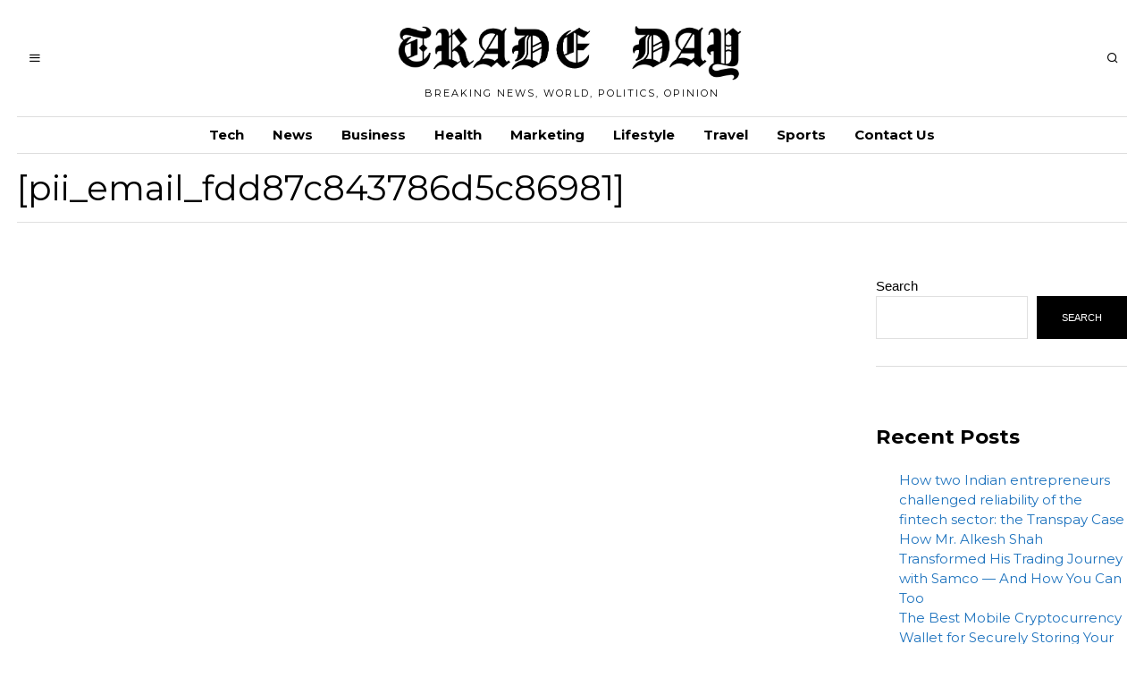

--- FILE ---
content_type: text/html; charset=UTF-8
request_url: https://tradeday.in/tag/pii_email_fdd87c843786d5c86981/
body_size: 18316
content:
<!DOCTYPE html>
<html lang="en-US" prefix="og: https://ogp.me/ns#" class="no-js">
<head>
	<meta charset="UTF-8">
	<meta name="viewport" content="width=device-width, initial-scale=1.0">
	<link rel="profile" href="https://gmpg.org/xfn/11">
    
	<!--[if lt IE 9]>
	<script src="https://tradeday.in/wp-content/themes/fox/js/html5.js"></script>
	<![endif]-->
    
    <script>(function(html){html.className = html.className.replace(/\bno-js\b/,'js')})(document.documentElement);</script>
<style>
#wpadminbar #wp-admin-bar-wccp_free_top_button .ab-icon:before {
	content: "\f160";
	color: #02CA02;
	top: 3px;
}
#wpadminbar #wp-admin-bar-wccp_free_top_button .ab-icon {
	transform: rotate(45deg);
}
</style>

<!-- Search Engine Optimization by Rank Math - https://rankmath.com/ -->
<title>[pii_email_fdd87c843786d5c86981] Archives - Trade Day</title>
<meta name="robots" content="noindex, follow"/>
<meta property="og:locale" content="en_US" />
<meta property="og:type" content="article" />
<meta property="og:title" content="[pii_email_fdd87c843786d5c86981] Archives - Trade Day" />
<meta property="og:url" content="https://tradeday.in/tag/pii_email_fdd87c843786d5c86981/" />
<meta property="og:site_name" content="Trade Day" />
<meta name="twitter:card" content="summary_large_image" />
<meta name="twitter:title" content="[pii_email_fdd87c843786d5c86981] Archives - Trade Day" />
<script type="application/ld+json" class="rank-math-schema">{"@context":"https://schema.org","@graph":[{"@type":"Person","@id":"https://tradeday.in/#person","name":"Editor","image":{"@type":"ImageObject","@id":"https://tradeday.in/#logo","url":"https://tradeday.in/wp-content/uploads/2021/12/cropped-Trade-Day-Favicon.png","contentUrl":"https://tradeday.in/wp-content/uploads/2021/12/cropped-Trade-Day-Favicon.png","caption":"Trade Day","inLanguage":"en-US","width":"512","height":"512"}},{"@type":"WebSite","@id":"https://tradeday.in/#website","url":"https://tradeday.in","name":"Trade Day","publisher":{"@id":"https://tradeday.in/#person"},"inLanguage":"en-US"},{"@type":"BreadcrumbList","@id":"https://tradeday.in/tag/pii_email_fdd87c843786d5c86981/#breadcrumb","itemListElement":[{"@type":"ListItem","position":"1","item":{"@id":"https://tradeday.in","name":"Home"}},{"@type":"ListItem","position":"2","item":{"@id":"https://tradeday.in/tag/pii_email_fdd87c843786d5c86981/","name":"[pii_email_fdd87c843786d5c86981]"}}]},{"@type":"CollectionPage","@id":"https://tradeday.in/tag/pii_email_fdd87c843786d5c86981/#webpage","url":"https://tradeday.in/tag/pii_email_fdd87c843786d5c86981/","name":"[pii_email_fdd87c843786d5c86981] Archives - Trade Day","isPartOf":{"@id":"https://tradeday.in/#website"},"inLanguage":"en-US","breadcrumb":{"@id":"https://tradeday.in/tag/pii_email_fdd87c843786d5c86981/#breadcrumb"}}]}</script>
<!-- /Rank Math WordPress SEO plugin -->

<link rel='dns-prefetch' href='//fonts.googleapis.com' />
<link href='https://fonts.gstatic.com' crossorigin rel='preconnect' />
<link rel="alternate" type="application/rss+xml" title="Trade Day &raquo; Feed" href="https://tradeday.in/feed/" />
<link rel="alternate" type="application/rss+xml" title="Trade Day &raquo; Comments Feed" href="https://tradeday.in/comments/feed/" />
<link rel="alternate" type="application/rss+xml" title="Trade Day &raquo; [pii_email_fdd87c843786d5c86981] Tag Feed" href="https://tradeday.in/tag/pii_email_fdd87c843786d5c86981/feed/" />
<style id='wp-img-auto-sizes-contain-inline-css'>
img:is([sizes=auto i],[sizes^="auto," i]){contain-intrinsic-size:3000px 1500px}
/*# sourceURL=wp-img-auto-sizes-contain-inline-css */
</style>

<style id='wp-emoji-styles-inline-css'>

	img.wp-smiley, img.emoji {
		display: inline !important;
		border: none !important;
		box-shadow: none !important;
		height: 1em !important;
		width: 1em !important;
		margin: 0 0.07em !important;
		vertical-align: -0.1em !important;
		background: none !important;
		padding: 0 !important;
	}
/*# sourceURL=wp-emoji-styles-inline-css */
</style>
<link rel='stylesheet' id='wp-block-library-css' href='https://tradeday.in/wp-includes/css/dist/block-library/style.min.css?ver=6.9' media='all' />
<style id='classic-theme-styles-inline-css'>
/*! This file is auto-generated */
.wp-block-button__link{color:#fff;background-color:#32373c;border-radius:9999px;box-shadow:none;text-decoration:none;padding:calc(.667em + 2px) calc(1.333em + 2px);font-size:1.125em}.wp-block-file__button{background:#32373c;color:#fff;text-decoration:none}
/*# sourceURL=/wp-includes/css/classic-themes.min.css */
</style>
<style id='global-styles-inline-css'>
:root{--wp--preset--aspect-ratio--square: 1;--wp--preset--aspect-ratio--4-3: 4/3;--wp--preset--aspect-ratio--3-4: 3/4;--wp--preset--aspect-ratio--3-2: 3/2;--wp--preset--aspect-ratio--2-3: 2/3;--wp--preset--aspect-ratio--16-9: 16/9;--wp--preset--aspect-ratio--9-16: 9/16;--wp--preset--color--black: #000000;--wp--preset--color--cyan-bluish-gray: #abb8c3;--wp--preset--color--white: #ffffff;--wp--preset--color--pale-pink: #f78da7;--wp--preset--color--vivid-red: #cf2e2e;--wp--preset--color--luminous-vivid-orange: #ff6900;--wp--preset--color--luminous-vivid-amber: #fcb900;--wp--preset--color--light-green-cyan: #7bdcb5;--wp--preset--color--vivid-green-cyan: #00d084;--wp--preset--color--pale-cyan-blue: #8ed1fc;--wp--preset--color--vivid-cyan-blue: #0693e3;--wp--preset--color--vivid-purple: #9b51e0;--wp--preset--gradient--vivid-cyan-blue-to-vivid-purple: linear-gradient(135deg,rgb(6,147,227) 0%,rgb(155,81,224) 100%);--wp--preset--gradient--light-green-cyan-to-vivid-green-cyan: linear-gradient(135deg,rgb(122,220,180) 0%,rgb(0,208,130) 100%);--wp--preset--gradient--luminous-vivid-amber-to-luminous-vivid-orange: linear-gradient(135deg,rgb(252,185,0) 0%,rgb(255,105,0) 100%);--wp--preset--gradient--luminous-vivid-orange-to-vivid-red: linear-gradient(135deg,rgb(255,105,0) 0%,rgb(207,46,46) 100%);--wp--preset--gradient--very-light-gray-to-cyan-bluish-gray: linear-gradient(135deg,rgb(238,238,238) 0%,rgb(169,184,195) 100%);--wp--preset--gradient--cool-to-warm-spectrum: linear-gradient(135deg,rgb(74,234,220) 0%,rgb(151,120,209) 20%,rgb(207,42,186) 40%,rgb(238,44,130) 60%,rgb(251,105,98) 80%,rgb(254,248,76) 100%);--wp--preset--gradient--blush-light-purple: linear-gradient(135deg,rgb(255,206,236) 0%,rgb(152,150,240) 100%);--wp--preset--gradient--blush-bordeaux: linear-gradient(135deg,rgb(254,205,165) 0%,rgb(254,45,45) 50%,rgb(107,0,62) 100%);--wp--preset--gradient--luminous-dusk: linear-gradient(135deg,rgb(255,203,112) 0%,rgb(199,81,192) 50%,rgb(65,88,208) 100%);--wp--preset--gradient--pale-ocean: linear-gradient(135deg,rgb(255,245,203) 0%,rgb(182,227,212) 50%,rgb(51,167,181) 100%);--wp--preset--gradient--electric-grass: linear-gradient(135deg,rgb(202,248,128) 0%,rgb(113,206,126) 100%);--wp--preset--gradient--midnight: linear-gradient(135deg,rgb(2,3,129) 0%,rgb(40,116,252) 100%);--wp--preset--font-size--small: 13px;--wp--preset--font-size--medium: 20px;--wp--preset--font-size--large: 36px;--wp--preset--font-size--x-large: 42px;--wp--preset--spacing--20: 0.44rem;--wp--preset--spacing--30: 0.67rem;--wp--preset--spacing--40: 1rem;--wp--preset--spacing--50: 1.5rem;--wp--preset--spacing--60: 2.25rem;--wp--preset--spacing--70: 3.38rem;--wp--preset--spacing--80: 5.06rem;--wp--preset--shadow--natural: 6px 6px 9px rgba(0, 0, 0, 0.2);--wp--preset--shadow--deep: 12px 12px 50px rgba(0, 0, 0, 0.4);--wp--preset--shadow--sharp: 6px 6px 0px rgba(0, 0, 0, 0.2);--wp--preset--shadow--outlined: 6px 6px 0px -3px rgb(255, 255, 255), 6px 6px rgb(0, 0, 0);--wp--preset--shadow--crisp: 6px 6px 0px rgb(0, 0, 0);}:where(.is-layout-flex){gap: 0.5em;}:where(.is-layout-grid){gap: 0.5em;}body .is-layout-flex{display: flex;}.is-layout-flex{flex-wrap: wrap;align-items: center;}.is-layout-flex > :is(*, div){margin: 0;}body .is-layout-grid{display: grid;}.is-layout-grid > :is(*, div){margin: 0;}:where(.wp-block-columns.is-layout-flex){gap: 2em;}:where(.wp-block-columns.is-layout-grid){gap: 2em;}:where(.wp-block-post-template.is-layout-flex){gap: 1.25em;}:where(.wp-block-post-template.is-layout-grid){gap: 1.25em;}.has-black-color{color: var(--wp--preset--color--black) !important;}.has-cyan-bluish-gray-color{color: var(--wp--preset--color--cyan-bluish-gray) !important;}.has-white-color{color: var(--wp--preset--color--white) !important;}.has-pale-pink-color{color: var(--wp--preset--color--pale-pink) !important;}.has-vivid-red-color{color: var(--wp--preset--color--vivid-red) !important;}.has-luminous-vivid-orange-color{color: var(--wp--preset--color--luminous-vivid-orange) !important;}.has-luminous-vivid-amber-color{color: var(--wp--preset--color--luminous-vivid-amber) !important;}.has-light-green-cyan-color{color: var(--wp--preset--color--light-green-cyan) !important;}.has-vivid-green-cyan-color{color: var(--wp--preset--color--vivid-green-cyan) !important;}.has-pale-cyan-blue-color{color: var(--wp--preset--color--pale-cyan-blue) !important;}.has-vivid-cyan-blue-color{color: var(--wp--preset--color--vivid-cyan-blue) !important;}.has-vivid-purple-color{color: var(--wp--preset--color--vivid-purple) !important;}.has-black-background-color{background-color: var(--wp--preset--color--black) !important;}.has-cyan-bluish-gray-background-color{background-color: var(--wp--preset--color--cyan-bluish-gray) !important;}.has-white-background-color{background-color: var(--wp--preset--color--white) !important;}.has-pale-pink-background-color{background-color: var(--wp--preset--color--pale-pink) !important;}.has-vivid-red-background-color{background-color: var(--wp--preset--color--vivid-red) !important;}.has-luminous-vivid-orange-background-color{background-color: var(--wp--preset--color--luminous-vivid-orange) !important;}.has-luminous-vivid-amber-background-color{background-color: var(--wp--preset--color--luminous-vivid-amber) !important;}.has-light-green-cyan-background-color{background-color: var(--wp--preset--color--light-green-cyan) !important;}.has-vivid-green-cyan-background-color{background-color: var(--wp--preset--color--vivid-green-cyan) !important;}.has-pale-cyan-blue-background-color{background-color: var(--wp--preset--color--pale-cyan-blue) !important;}.has-vivid-cyan-blue-background-color{background-color: var(--wp--preset--color--vivid-cyan-blue) !important;}.has-vivid-purple-background-color{background-color: var(--wp--preset--color--vivid-purple) !important;}.has-black-border-color{border-color: var(--wp--preset--color--black) !important;}.has-cyan-bluish-gray-border-color{border-color: var(--wp--preset--color--cyan-bluish-gray) !important;}.has-white-border-color{border-color: var(--wp--preset--color--white) !important;}.has-pale-pink-border-color{border-color: var(--wp--preset--color--pale-pink) !important;}.has-vivid-red-border-color{border-color: var(--wp--preset--color--vivid-red) !important;}.has-luminous-vivid-orange-border-color{border-color: var(--wp--preset--color--luminous-vivid-orange) !important;}.has-luminous-vivid-amber-border-color{border-color: var(--wp--preset--color--luminous-vivid-amber) !important;}.has-light-green-cyan-border-color{border-color: var(--wp--preset--color--light-green-cyan) !important;}.has-vivid-green-cyan-border-color{border-color: var(--wp--preset--color--vivid-green-cyan) !important;}.has-pale-cyan-blue-border-color{border-color: var(--wp--preset--color--pale-cyan-blue) !important;}.has-vivid-cyan-blue-border-color{border-color: var(--wp--preset--color--vivid-cyan-blue) !important;}.has-vivid-purple-border-color{border-color: var(--wp--preset--color--vivid-purple) !important;}.has-vivid-cyan-blue-to-vivid-purple-gradient-background{background: var(--wp--preset--gradient--vivid-cyan-blue-to-vivid-purple) !important;}.has-light-green-cyan-to-vivid-green-cyan-gradient-background{background: var(--wp--preset--gradient--light-green-cyan-to-vivid-green-cyan) !important;}.has-luminous-vivid-amber-to-luminous-vivid-orange-gradient-background{background: var(--wp--preset--gradient--luminous-vivid-amber-to-luminous-vivid-orange) !important;}.has-luminous-vivid-orange-to-vivid-red-gradient-background{background: var(--wp--preset--gradient--luminous-vivid-orange-to-vivid-red) !important;}.has-very-light-gray-to-cyan-bluish-gray-gradient-background{background: var(--wp--preset--gradient--very-light-gray-to-cyan-bluish-gray) !important;}.has-cool-to-warm-spectrum-gradient-background{background: var(--wp--preset--gradient--cool-to-warm-spectrum) !important;}.has-blush-light-purple-gradient-background{background: var(--wp--preset--gradient--blush-light-purple) !important;}.has-blush-bordeaux-gradient-background{background: var(--wp--preset--gradient--blush-bordeaux) !important;}.has-luminous-dusk-gradient-background{background: var(--wp--preset--gradient--luminous-dusk) !important;}.has-pale-ocean-gradient-background{background: var(--wp--preset--gradient--pale-ocean) !important;}.has-electric-grass-gradient-background{background: var(--wp--preset--gradient--electric-grass) !important;}.has-midnight-gradient-background{background: var(--wp--preset--gradient--midnight) !important;}.has-small-font-size{font-size: var(--wp--preset--font-size--small) !important;}.has-medium-font-size{font-size: var(--wp--preset--font-size--medium) !important;}.has-large-font-size{font-size: var(--wp--preset--font-size--large) !important;}.has-x-large-font-size{font-size: var(--wp--preset--font-size--x-large) !important;}
:where(.wp-block-post-template.is-layout-flex){gap: 1.25em;}:where(.wp-block-post-template.is-layout-grid){gap: 1.25em;}
:where(.wp-block-term-template.is-layout-flex){gap: 1.25em;}:where(.wp-block-term-template.is-layout-grid){gap: 1.25em;}
:where(.wp-block-columns.is-layout-flex){gap: 2em;}:where(.wp-block-columns.is-layout-grid){gap: 2em;}
:root :where(.wp-block-pullquote){font-size: 1.5em;line-height: 1.6;}
/*# sourceURL=global-styles-inline-css */
</style>
<link rel='stylesheet' id='wi-fonts-css' href='https://fonts.googleapis.com/css?family=DM+Serif+Display%3A400%7CNanum+Myeongjo%3A400%7CLora%3A400%2C400italic&#038;display=swap&#038;ver=4.6.9.1' media='all' />
<link rel='stylesheet' id='style-css' href='https://tradeday.in/wp-content/themes/fox/style.min.css?ver=4.6.9.1' media='all' />
<style id='style-inline-css'>
.color-accent,.social-list.style-plain:not(.style-text_color) a:hover,.wi-mainnav ul.menu ul > li:hover > a,
    .wi-mainnav ul.menu ul li.current-menu-item > a,
    .wi-mainnav ul.menu ul li.current-menu-ancestor > a,.related-title a:hover,.pagination-1 a.page-numbers:hover,.pagination-4 a.page-numbers:hover,.page-links > a:hover,.reading-progress-wrapper,.widget_archive a:hover, .widget_nav_menu a:hover, .widget_meta a:hover, .widget_recent_entries a:hover, .widget_categories a:hover, .widget_product_categories a:hover,.tagcloud a:hover,.header-cart a:hover,.woocommerce .star-rating span:before,.null-instagram-feed .clear a:hover,.widget a.readmore:hover{color:#1e73be}.bg-accent,html .mejs-controls .mejs-time-rail .mejs-time-current,.fox-btn.btn-primary, button.btn-primary, input.btn-primary[type="button"], input.btn-primary[type="reset"], input.btn-primary[type="submit"],.social-list.style-black a:hover,.style--slider-nav-text .flex-direction-nav a:hover, .style--slider-nav-text .slick-nav:hover,.header-cart-icon .num,.post-item-thumbnail:hover .video-indicator-solid,a.more-link:hover,.post-newspaper .related-thumbnail,.pagination-4 span.page-numbers:not(.dots),.review-item.overall .review-score,#respond #submit:hover,.dropcap-color, .style--dropcap-color .enable-dropcap .dropcap-content > p:first-of-type:first-letter, .style--dropcap-color p.has-drop-cap:not(:focus):first-letter,.style--list-widget-3 .fox-post-count,.style--tagcloud-3 .tagcloud a:hover,.blog-widget-small .thumbnail-index,.foxmc-button-primary input[type="submit"],#footer-search .submit:hover,.wpcf7-submit:hover,.woocommerce .widget_price_filter .ui-slider .ui-slider-range,
.woocommerce .widget_price_filter .ui-slider .ui-slider-handle,.woocommerce span.onsale,
.woocommerce ul.products li.product .onsale,.woocommerce #respond input#submit.alt:hover,
.woocommerce a.button.alt:hover,
.woocommerce button.button.alt:hover,
.woocommerce input.button.alt:hover,.woocommerce a.add_to_cart_button:hover,.woocommerce #review_form #respond .form-submit input:hover{background-color:#1e73be}.review-item.overall .review-score,.partial-content,.style--tagcloud-3 .tagcloud a:hover,.null-instagram-feed .clear a:hover{border-color:#1e73be}.reading-progress-wrapper::-webkit-progress-value{background-color:#1e73be}.reading-progress-wrapper::-moz-progress-value{background-color:#1e73be}.heading-1a .container, .heading-1b .container, .section-heading .line, .heading-5 .heading-inner{border-color:#cccccc}.header-row-branding{padding-top:20px;padding-bottom:20px}.header-search-wrapper .search-btn, .header-cart-icon, .hamburger-btn{font-size:14px}.sticky-element-height, .header-sticky-element.before-sticky{height:48px}.header-sticky-element.before-sticky #wi-logo img, .header-sticky-element.before-sticky .wi-logo img{height:24px}.fox-logo img{width:400px}.wi-mainnav ul.menu > li > a, .header-social.style-plain:not(.style-text_color) a, .header-search-wrapper .search-btn, .header-cart-icon a, .hamburger-btn{color:#000000}.wi-mainnav ul.menu > li:hover > a{color:#222222}.wi-mainnav ul.menu > li.current-menu-item > a, .wi-mainnav ul.menu > li.current-menu-ancestor > a,
    .row-nav-style-active-1 .wi-mainnav ul.menu > li.current-menu-item > a, .row-nav-style-active-1 .wi-mainnav ul.menu > li.current-menu-ancestor > a {color:#222222}.header-row-nav .container{border-color:#dddddd}.wi-mainnav ul.menu > li.menu-item-has-children > a:after, .wi-mainnav ul.menu > li.mega > a:after{color:#cccccc}.wi-mainnav ul.menu ul{background-color:#ffffff}.wi-mainnav ul.menu ul li:hover > a, .wi-mainnav ul.menu .post-nav-item-title:hover a, .wi-mainnav ul.menu > li.mega ul ul a:hover{color:#1e73be}.wi-mainnav ul.menu ul li:hover > a, .wi-mainnav ul.menu > li.mega ul ul a:hover{background-color:#fafafa}.wi-mainnav ul.menu ul li.current-menu-item > a, .wi-mainnav ul.menu ul li.current-menu-ancestor > a{color:#1e73be;background-color:#fafafa}.wi-mainnav ul.menu ul > li, .mega-sep{border-color:#eeeeee}#footer-instagram{background-color:#12cc6f}.footer-col-sep{border-color:#dddddd}#footer-bottom{color:#ffffff}#footer-logo img{width:210px}.footer-copyright{color:#ffffff}#backtotop.backtotop-circle, #backtotop.backtotop-square{border-width:0px}#backtotop{color:#999999;background-color:#ffffff}.list-thumbnail{width:280px}.post-item-excerpt{color:#797979}.single .wi-content{padding-top:20px}.minimal-logo img{height:24px}.share-style-custom a{width:26px}.fox-share.color-custom a{color:#ffffff}.fox-share.background-custom a{background-color:#222222}.fox-share.hover-background-custom a:hover{background-color:#555555}.reading-progress-wrapper{height:3px}a{color:#1e73be}a:hover{color:#1e73be}textarea,table,td, th,.fox-input,
input[type="color"], input[type="date"], input[type="datetime"], input[type="datetime-local"], input[type="email"], input[type="month"], input[type="number"], input[type="password"], input[type="search"], input[type="tel"], input[type="text"], input[type="time"], input[type="url"], input[type="week"], input:not([type]), textarea,select,.fox-slider-rich,.style--tag-block .fox-term-list a,.header-sticky-element.before-sticky,.post-sep,.blog-related,.blog-related .line,.post-list-sep,.article-small,
.article-tall,.article-small-list,.pagination-1 .pagination-inner,.toparea > .container,.single-heading,.single-heading span:before, .single-heading span:after,.authorbox-simple,.post-nav-simple,#posts-small-heading,.commentlist li + li > .comment-body,.commentlist ul.children,.hero-meta .header-main,.widget,.widget_archive ul, .widget_nav_menu ul, .widget_meta ul, .widget_recent_entries ul, .widget_categories ul, .widget_product_categories ul,.widget_archive li, .widget_nav_menu li, .widget_meta li, .widget_recent_entries li, .widget_categories li, .widget_product_categories li,#footer-widgets,#footer-bottom,#backtotop,.offcanvas-nav li + li > a,.woocommerce div.product .woocommerce-tabs ul.tabs:before,.woocommerce div.product .woocommerce-tabs ul.tabs li a,.products.related > h2,
.products.upsells > h2,
.cross-sells > h2,.woocommerce table.shop_table,#add_payment_method table.cart td.actions .coupon .input-text, .woocommerce-cart table.cart td.actions .coupon .input-text, .woocommerce-checkout table.cart td.actions .coupon .input-text,.woocommerce-MyAccount-navigation ul li + li{border-color:#dddddd}.fox-input, input[type="color"], input[type="date"], input[type="datetime"], input[type="datetime-local"], input[type="email"], input[type="month"], input[type="number"], input[type="password"], input[type="search"], input[type="tel"], input[type="text"], input[type="time"], input[type="url"], input[type="week"], input:not([type]), textarea{color:#999999}.fox-input:focus, input[type="color"]:focus, input[type="date"]:focus, input[type="datetime"]:focus, input[type="datetime-local"]:focus, input[type="email"]:focus, input[type="month"]:focus, input[type="number"]:focus, input[type="password"]:focus, input[type="search"]:focus, input[type="tel"]:focus, input[type="text"]:focus, input[type="time"]:focus, input[type="url"]:focus, input[type="week"]:focus, input:not([type]):focus, textarea:focus{color:#777777}blockquote{color:#666666}.wi-dropcap,.enable-dropcap .dropcap-content > p:first-of-type:first-letter, p.has-drop-cap:not(:focus):first-letter{font-weight:400}.wp-caption-text, .post-thumbnail-standard figcaption, .wp-block-image figcaption, .blocks-gallery-caption{color:#777777;text-align:center}.post-item-title a:hover{color:#555555;text-decoration:none}.post-item-meta{color:#777777}.post-item-meta a:hover{color:#111111}.standalone-categories a{color:#1e73be}.post-item-subtitle{color:#000000}.single-heading{text-align:left}#masthead-mobile{color:#000000}#mobile-logo img{height:40px}#offcanvas,#offcanvas-bg{width:240px}.offcanvas-nav li,.offcanvas-element.social-list,.offcanvas-sidebar,.offcanvas-search{padding-left:20px;padding-right:0px}.offcanvas-nav a,.offcanvas-nav ul ul a,.offcanvas-nav li > .indicator{line-height:24px}body .elementor-section.elementor-section-boxed>.elementor-container{max-width:1210px}@media (min-width: 1200px) {.container,.cool-thumbnail-size-big .post-thumbnail{width:1170px}body.layout-boxed .wi-wrapper{width:1230px}}@media (min-width:1024px) {.secondary, .section-secondary{width:22.649572649573%}.has-sidebar .primary, .section-has-sidebar .section-primary, .section-sep{width:77.350427350427%}}body,.font-body,.fox-btn,button,input[type="button"],input[type="reset"],input[type="submit"],.post-item-meta,.standalone-categories,.slogan,.wi-mainnav ul.menu > li > a,.footer-bottom .widget_nav_menu,#footernav,.offcanvas-nav,.wi-mainnav ul.menu ul,.header-builder .widget_nav_menu  ul.menu ul,.post-item-subtitle,.single-heading,.widget-title,.section-heading h2,.fox-heading .heading-title-main,.article-big .readmore,.fox-input,input[type="color"],input[type="date"],input[type="datetime"],input[type="datetime-local"],input[type="email"],input[type="month"],input[type="number"],input[type="password"],input[type="search"],input[type="tel"],input[type="text"],input[type="time"],input[type="url"],input[type="week"],input:not([type]),textarea,.wp-caption-text,.post-thumbnail-standard figcaption,.wp-block-image figcaption,.blocks-gallery-caption,.footer-copyright{font-family:"Helvetica Neue",sans-serif}.font-heading,h1,h2,h3,h4,h5,h6,.wp-block-quote.is-large cite,.wp-block-quote.is-style-large cite,.fox-term-list,.wp-block-cover-text,.title-label,.thumbnail-view,.readmore,a.more-link,.post-big a.more-link,.style--slider-navtext .flex-direction-nav a,.min-logo-text,.page-links-container,.authorbox-nav,.post-navigation .post-title,.review-criterion,.review-score,.review-text,.commentlist .fn,.reply a,.widget_archive,.widget_nav_menu,.widget_meta,.widget_recent_entries,.widget_categories,.widget_product_categories,.widget_rss > ul a.rsswidget,.widget_rss > ul > li > cite,.widget_recent_comments,#backtotop,.view-count,.tagcloud,.woocommerce span.onsale,.woocommerce ul.products li.product .onsale,.woocommerce #respond input#submit,.woocommerce a.button,.woocommerce button.button,.woocommerce input.button,.woocommerce a.added_to_cart,.woocommerce nav.woocommerce-pagination ul,.woocommerce div.product p.price,.woocommerce div.product span.price,.woocommerce div.product .woocommerce-tabs ul.tabs li a,.woocommerce #reviews #comments ol.commentlist li .comment-text p.meta,.woocommerce table.shop_table th,.woocommerce table.shop_table td.product-name a,.fox-logo,.mobile-logo-text,.post-item-title,.archive-title,.wi-dropcap,.enable-dropcap .dropcap-content > p:first-of-type:first-letter,p.has-drop-cap:not(:focus):first-letter{font-family:"DM Serif Display",serif}.single .post-item-title.post-title,.page-title{font-family:"Nanum Myeongjo",serif}body.single:not(.elementor-page) .entry-content,body.page:not(.elementor-page) .entry-content,blockquote{font-family:"Lora",serif}body, .font-body{font-size:15px;font-weight:400;font-style:normal;text-transform:none;letter-spacing:0px;line-height:1.5}h1, h2, h3, h4, h5, h6{font-weight:400;text-transform:none;line-height:1.2}h2{font-size:2.0625em;font-style:normal}h3{font-size:1.625em;font-style:normal}h4{font-size:1.25em;font-style:normal}.fox-logo, .min-logo-text, .mobile-logo-text{font-size:60px;font-weight:400;font-style:normal;text-transform:uppercase;letter-spacing:0px;line-height:1.1}.slogan{font-size:11px;font-weight:400;text-transform:uppercase;letter-spacing:2px;line-height:1.1}.wi-mainnav ul.menu > li > a, .footer-bottom .widget_nav_menu, #footernav, .offcanvas-nav{font-size:13px;font-weight:400;text-transform:none;letter-spacing:0px}.wi-mainnav ul.menu ul, .header-builder .widget_nav_menu  ul.menu ul{font-size:12px;font-weight:400;font-style:normal;letter-spacing:0px}.post-item-title{font-style:normal}.post-item-meta{font-size:12px;font-style:normal;text-transform:none}.standalone-categories{font-size:11px;font-weight:700;font-style:normal;text-transform:uppercase;letter-spacing:1px}.archive-title{font-size:2.6em;font-weight:400;font-style:normal;text-transform:none}.single .post-item-title.post-title, .page-title{font-weight:400;font-style:normal}.post-item-subtitle{font-size:1.2em;font-style:normal}body.single:not(.elementor-page) .entry-content, body.page:not(.elementor-page) .entry-content{font-size:17px;font-style:normal}.single-heading{font-size:12px;font-weight:700;font-style:normal;text-transform:uppercase;letter-spacing:0px}.widget-title{font-size:13px;font-weight:700;font-style:normal;text-transform:uppercase;letter-spacing:1px}.section-heading h2, .fox-heading .heading-title-main{font-weight:700;font-style:normal;text-transform:uppercase;letter-spacing:0px}.fox-btn, button, input[type="button"], input[type="reset"], input[type="submit"], .article-big .readmore{font-size:11px;font-weight:400;font-style:normal;text-transform:uppercase;letter-spacing:0px}.fox-input, input[type="color"], input[type="date"], input[type="datetime"], input[type="datetime-local"], input[type="email"], input[type="month"], input[type="number"], input[type="password"], input[type="search"], input[type="tel"], input[type="text"], input[type="time"], input[type="url"], input[type="week"], input:not([type]), textarea{font-size:12px;font-style:normal}blockquote{font-weight:400;font-style:italic}.wi-dropcap,.enable-dropcap .dropcap-content > p:first-of-type:first-letter, p.has-drop-cap:not(:focus):first-letter{font-style:normal}.wp-caption-text, .post-thumbnail-standard figcaption, .wp-block-image figcaption, .blocks-gallery-caption{font-size:12px;font-style:normal}.footer-copyright{font-size:12px}.offcanvas-nav{font-size:13px;font-weight:600;font-style:normal}@media only screen and (max-width: 1023px){.fox-logo, .min-logo-text, .mobile-logo-text{font-size:40px}}@media only screen and (max-width: 567px){body, .font-body{font-size:14px}.fox-logo, .min-logo-text, .mobile-logo-text{font-size:20px}.archive-title{font-size:1.4em}.post-item-subtitle{font-size:1em}body.single:not(.elementor-page) .entry-content, body.page:not(.elementor-page) .entry-content{font-size:15px}}#footer-widgets{border-top-width:3px;border-color:#e0e0e0;border-style:double}#footer-bottom{border-top-width:1px;border-color:#e0e0e0;border-style:solid}#titlebar .container{border-bottom-width:1px;border-color:#e0e0e0;border-style:solid}.wi-mainnav ul.menu ul{margin-top:-2px;border-top-width:2px;border-right-width:0px;border-bottom-width:0px;border-left-width:0px;border-color:#1e73be}.wi-mainnav ul.menu ul a{padding-top:6px;padding-bottom:6px}.widget-title{margin-bottom:24px;padding-top:5px;padding-bottom:5px;border-style:solid}.fox-input, input[type="color"], input[type="date"], input[type="datetime"], input[type="datetime-local"], input[type="email"], input[type="month"], input[type="number"], input[type="password"], input[type="search"], input[type="tel"], input[type="text"], input[type="time"], input[type="url"], input[type="week"], input:not([type]), textarea{border-color:#e0e0e0}blockquote{border-color:#6487a9;border-style:solid}body.layout-boxed{background-color:#d8e0e6}
/*# sourceURL=style-inline-css */
</style>
<script src="https://tradeday.in/wp-includes/js/jquery/jquery.min.js?ver=3.7.1" id="jquery-core-js"></script>
<script src="https://tradeday.in/wp-includes/js/jquery/jquery-migrate.min.js?ver=3.4.1" id="jquery-migrate-js"></script>
<link rel="https://api.w.org/" href="https://tradeday.in/wp-json/" /><link rel="alternate" title="JSON" type="application/json" href="https://tradeday.in/wp-json/wp/v2/tags/80" /><link rel="EditURI" type="application/rsd+xml" title="RSD" href="https://tradeday.in/xmlrpc.php?rsd" />
<meta name="generator" content="WordPress 6.9" />
<script id="wpcp_disable_selection" type="text/javascript">
var image_save_msg='You are not allowed to save images!';
	var no_menu_msg='Context Menu disabled!';
	var smessage = "Content is protected !!";

function disableEnterKey(e)
{
	var elemtype = e.target.tagName;
	
	elemtype = elemtype.toUpperCase();
	
	if (elemtype == "TEXT" || elemtype == "TEXTAREA" || elemtype == "INPUT" || elemtype == "PASSWORD" || elemtype == "SELECT" || elemtype == "OPTION" || elemtype == "EMBED")
	{
		elemtype = 'TEXT';
	}
	
	if (e.ctrlKey){
     var key;
     if(window.event)
          key = window.event.keyCode;     //IE
     else
          key = e.which;     //firefox (97)
    //if (key != 17) alert(key);
     if (elemtype!= 'TEXT' && (key == 97 || key == 65 || key == 67 || key == 99 || key == 88 || key == 120 || key == 26 || key == 85  || key == 86 || key == 83 || key == 43 || key == 73))
     {
		if(wccp_free_iscontenteditable(e)) return true;
		show_wpcp_message('You are not allowed to copy content or view source');
		return false;
     }else
     	return true;
     }
}


/*For contenteditable tags*/
function wccp_free_iscontenteditable(e)
{
	var e = e || window.event; // also there is no e.target property in IE. instead IE uses window.event.srcElement
  	
	var target = e.target || e.srcElement;

	var elemtype = e.target.nodeName;
	
	elemtype = elemtype.toUpperCase();
	
	var iscontenteditable = "false";
		
	if(typeof target.getAttribute!="undefined" ) iscontenteditable = target.getAttribute("contenteditable"); // Return true or false as string
	
	var iscontenteditable2 = false;
	
	if(typeof target.isContentEditable!="undefined" ) iscontenteditable2 = target.isContentEditable; // Return true or false as boolean

	if(target.parentElement.isContentEditable) iscontenteditable2 = true;
	
	if (iscontenteditable == "true" || iscontenteditable2 == true)
	{
		if(typeof target.style!="undefined" ) target.style.cursor = "text";
		
		return true;
	}
}

////////////////////////////////////
function disable_copy(e)
{	
	var e = e || window.event; // also there is no e.target property in IE. instead IE uses window.event.srcElement
	
	var elemtype = e.target.tagName;
	
	elemtype = elemtype.toUpperCase();
	
	if (elemtype == "TEXT" || elemtype == "TEXTAREA" || elemtype == "INPUT" || elemtype == "PASSWORD" || elemtype == "SELECT" || elemtype == "OPTION" || elemtype == "EMBED")
	{
		elemtype = 'TEXT';
	}
	
	if(wccp_free_iscontenteditable(e)) return true;
	
	var isSafari = /Safari/.test(navigator.userAgent) && /Apple Computer/.test(navigator.vendor);
	
	var checker_IMG = '';
	if (elemtype == "IMG" && checker_IMG == 'checked' && e.detail >= 2) {show_wpcp_message(alertMsg_IMG);return false;}
	if (elemtype != "TEXT")
	{
		if (smessage !== "" && e.detail == 2)
			show_wpcp_message(smessage);
		
		if (isSafari)
			return true;
		else
			return false;
	}	
}

//////////////////////////////////////////
function disable_copy_ie()
{
	var e = e || window.event;
	var elemtype = window.event.srcElement.nodeName;
	elemtype = elemtype.toUpperCase();
	if(wccp_free_iscontenteditable(e)) return true;
	if (elemtype == "IMG") {show_wpcp_message(alertMsg_IMG);return false;}
	if (elemtype != "TEXT" && elemtype != "TEXTAREA" && elemtype != "INPUT" && elemtype != "PASSWORD" && elemtype != "SELECT" && elemtype != "OPTION" && elemtype != "EMBED")
	{
		return false;
	}
}	
function reEnable()
{
	return true;
}
document.onkeydown = disableEnterKey;
document.onselectstart = disable_copy_ie;
if(navigator.userAgent.indexOf('MSIE')==-1)
{
	document.onmousedown = disable_copy;
	document.onclick = reEnable;
}
function disableSelection(target)
{
    //For IE This code will work
    if (typeof target.onselectstart!="undefined")
    target.onselectstart = disable_copy_ie;
    
    //For Firefox This code will work
    else if (typeof target.style.MozUserSelect!="undefined")
    {target.style.MozUserSelect="none";}
    
    //All other  (ie: Opera) This code will work
    else
    target.onmousedown=function(){return false}
    target.style.cursor = "default";
}
//Calling the JS function directly just after body load
window.onload = function(){disableSelection(document.body);};

//////////////////special for safari Start////////////////
var onlongtouch;
var timer;
var touchduration = 1000; //length of time we want the user to touch before we do something

var elemtype = "";
function touchstart(e) {
	var e = e || window.event;
  // also there is no e.target property in IE.
  // instead IE uses window.event.srcElement
  	var target = e.target || e.srcElement;
	
	elemtype = window.event.srcElement.nodeName;
	
	elemtype = elemtype.toUpperCase();
	
	if(!wccp_pro_is_passive()) e.preventDefault();
	if (!timer) {
		timer = setTimeout(onlongtouch, touchduration);
	}
}

function touchend() {
    //stops short touches from firing the event
    if (timer) {
        clearTimeout(timer);
        timer = null;
    }
	onlongtouch();
}

onlongtouch = function(e) { //this will clear the current selection if anything selected
	
	if (elemtype != "TEXT" && elemtype != "TEXTAREA" && elemtype != "INPUT" && elemtype != "PASSWORD" && elemtype != "SELECT" && elemtype != "EMBED" && elemtype != "OPTION")	
	{
		if (window.getSelection) {
			if (window.getSelection().empty) {  // Chrome
			window.getSelection().empty();
			} else if (window.getSelection().removeAllRanges) {  // Firefox
			window.getSelection().removeAllRanges();
			}
		} else if (document.selection) {  // IE?
			document.selection.empty();
		}
		return false;
	}
};

document.addEventListener("DOMContentLoaded", function(event) { 
    window.addEventListener("touchstart", touchstart, false);
    window.addEventListener("touchend", touchend, false);
});

function wccp_pro_is_passive() {

  var cold = false,
  hike = function() {};

  try {
	  const object1 = {};
  var aid = Object.defineProperty(object1, 'passive', {
  get() {cold = true}
  });
  window.addEventListener('test', hike, aid);
  window.removeEventListener('test', hike, aid);
  } catch (e) {}

  return cold;
}
/*special for safari End*/
</script>
<script id="wpcp_disable_Right_Click" type="text/javascript">
document.ondragstart = function() { return false;}
	function nocontext(e) {
	   return false;
	}
	document.oncontextmenu = nocontext;
</script>
<style>
.unselectable
{
-moz-user-select:none;
-webkit-user-select:none;
cursor: default;
}
html
{
-webkit-touch-callout: none;
-webkit-user-select: none;
-khtml-user-select: none;
-moz-user-select: none;
-ms-user-select: none;
user-select: none;
-webkit-tap-highlight-color: rgba(0,0,0,0);
}
</style>
<script id="wpcp_css_disable_selection" type="text/javascript">
var e = document.getElementsByTagName('body')[0];
if(e)
{
	e.setAttribute('unselectable',"on");
}
</script>
<meta name="generator" content="Elementor 3.34.1; features: additional_custom_breakpoints; settings: css_print_method-external, google_font-enabled, font_display-auto">
			<style>
				.e-con.e-parent:nth-of-type(n+4):not(.e-lazyloaded):not(.e-no-lazyload),
				.e-con.e-parent:nth-of-type(n+4):not(.e-lazyloaded):not(.e-no-lazyload) * {
					background-image: none !important;
				}
				@media screen and (max-height: 1024px) {
					.e-con.e-parent:nth-of-type(n+3):not(.e-lazyloaded):not(.e-no-lazyload),
					.e-con.e-parent:nth-of-type(n+3):not(.e-lazyloaded):not(.e-no-lazyload) * {
						background-image: none !important;
					}
				}
				@media screen and (max-height: 640px) {
					.e-con.e-parent:nth-of-type(n+2):not(.e-lazyloaded):not(.e-no-lazyload),
					.e-con.e-parent:nth-of-type(n+2):not(.e-lazyloaded):not(.e-no-lazyload) * {
						background-image: none !important;
					}
				}
			</style>
			<link rel="icon" href="https://tradeday.in/wp-content/uploads/2021/12/cropped-Trade-Day-Favicon-32x32.png" sizes="32x32" />
<link rel="icon" href="https://tradeday.in/wp-content/uploads/2021/12/cropped-Trade-Day-Favicon-192x192.png" sizes="192x192" />
<link rel="apple-touch-icon" href="https://tradeday.in/wp-content/uploads/2021/12/cropped-Trade-Day-Favicon-180x180.png" />
<meta name="msapplication-TileImage" content="https://tradeday.in/wp-content/uploads/2021/12/cropped-Trade-Day-Favicon-270x270.png" />
		<style id="wp-custom-css">
			.time-short,.reading-time,.comment-icon,.fox-share,.single-bottom-posts-section,.fox-term-list{display:none!important;}

.fox-term-list{width:auto!important}

@media (min-width:1200px){.container, .cool-thumbnail-size-big .post-thumbnail{width: 1320px;}}

.wi-mainnav ul.menu > li > a, .footer-bottom .widget_nav_menu, #footernav, .offcanvas-nav {
    font-size: 15px;
    font-weight: 600;
    text-transform: none;
    letter-spacing: 0px;
    font-family: montserrat;
}
.fox-heading .heading-title-main,.textwidget p,.widget_nav_menu a,.post-item-title a,.widget-title,h1,h2,h3,h4,h5,h6,p,td,a{font-family: montserrat!important;}
.post-item-title.size-medium,.post-item-title.size-small,.post-item-title.size-large,h2 {
    font-size: 1.5em;
    font-weight: 600;
}

#footer-bottom {
	padding: 1em 0}
.wi-content .narrow-area {
	width: 100%;}		</style>
		
<style id="color-preview"></style>

        	<link href='https://fonts.googleapis.com/css?family=Montserrat:300,400,700,900' rel='stylesheet'>
    <meta name="google-site-verification" content="NJQo-urMD_ALopMrvUi-WOW82-FSTeQfChuiuNzVcXg" />
</head>

<body class="archive tag tag-pii_email_fdd87c843786d5c86981 tag-80 wp-theme-fox unselectable has-sidebar sidebar-right fox-theme layout-wide style--dropcap-default dropcap-style-default style--dropcap-font-heading style--tag-plain style--list-widget-1 style--tagcloud-1 style--blockquote-has-icon style--blockquote-icon-1 style--blockquote-icon-position-overlap style--single-heading-border_top style--link-2 style--widget-sep elementor-default elementor-kit-12" itemscope itemtype="https://schema.org/WebPage">
    
        
    <div id="wi-all" class="fox-outer-wrapper fox-all wi-all">

        
        <div id="wi-wrapper" class="fox-wrapper wi-wrapper">

            <div class="wi-container">

                
                
<header id="masthead" class="site-header header-classic header-sticky-style-shadow submenu-light" itemscope itemtype="https://schema.org/WPHeader">
    
    <div id="masthead-mobile-height"></div>

    
<div class="header-container header-stack3 header-nav-top-1 header-nav-bottom-1">


    
    
<div class="header-classic-row header-row-branding header-row-main header-stack3-main">

    <div class="container">
        
        
    <div id="logo-area" class="fox-logo-area fox-header-logo site-branding">
        
        <div id="wi-logo" class="fox-logo-container">
            
            <h2 class="wi-logo-main fox-logo logo-type-image" id="site-logo">                
                <a href="https://tradeday.in/" rel="home">
                    
                    <img fetchpriority="high" width="1149" height="208" src="https://tradeday.in/wp-content/uploads/2021/12/TRADE-DAY-LOGO-Copy.png" class="main-img-logo" alt="" decoding="async" srcset="https://tradeday.in/wp-content/uploads/2021/12/TRADE-DAY-LOGO-Copy.png 1149w, https://tradeday.in/wp-content/uploads/2021/12/TRADE-DAY-LOGO-Copy-300x54.png 300w, https://tradeday.in/wp-content/uploads/2021/12/TRADE-DAY-LOGO-Copy-1024x185.png 1024w, https://tradeday.in/wp-content/uploads/2021/12/TRADE-DAY-LOGO-Copy-768x139.png 768w, https://tradeday.in/wp-content/uploads/2021/12/TRADE-DAY-LOGO-Copy-480x87.png 480w" sizes="(max-width: 1149px) 100vw, 1149px" />                    
                </a>
                
            </h2>
        </div><!-- .fox-logo-container -->

          
    <h3 class="slogan site-description">Breaking News, World, Politics, Opinion</h3>
    
    </div><!-- #logo-area -->

            
                <div class="header-stack3-left header-stack3-part">
            
            
    <a class="toggle-menu hamburger hamburger-btn">
        <i class="feather-menu ic-hamburger"></i>        <i class="feather-x"></i>
    </a>

            
        </div><!-- .header-stack3-part -->
                
                <div class="header-stack3-right header-stack3-part">
            
            
<div class="header-search-wrapper header-search-modal">
    
    <span class="search-btn search-btn-modal">
        <i class="feather-search"></i>    </span>
    
    <div class="modal-search-wrapper modal-showing-slide-down">
        
        <div class="container">
            
            <div class="modal-search-container">
    
                <div class="searchform">
    
    <form role="search" method="get" action="https://tradeday.in/" itemprop="potentialAction" itemscope itemtype="https://schema.org/SearchAction" class="form">
        
        <input type="text" name="s" class="s search-field" value="" placeholder="Type &amp; hit enter" />
        
        <button class="submit" role="button" title="Go">
            
            <i class="feather-search"></i>            
        </button>
        
    </form><!-- .form -->
    
</div><!-- .searchform -->                
                
    <h3 class="search-nav-heading small-heading">Suggestions</h3>

    <nav id="search-menu" role="navigation" itemscope itemtype="https://schema.org/SiteNavigationElement">
        
        <div class="menu"><ul id="menu-suggestions" class="menu"><li id="menu-item-277" class="menu-item menu-item-type-taxonomy menu-item-object-category menu-item-277"><a href="https://tradeday.in/category/world/">World</a></li>
<li id="menu-item-278" class="menu-item menu-item-type-taxonomy menu-item-object-category menu-item-278"><a href="https://tradeday.in/category/business/">Business</a></li>
</ul></div>        
    </nav><!-- #search-menu -->

                    
            </div><!-- .modal-search-container -->
            
        </div><!-- .header-search-form -->
        
        <span class="close-modal"><i class="feather-x"></i></span>
    
    </div><!-- .modal-search-wrapper -->
    
</div><!-- .header-search-wrapper -->

            
        </div><!-- .header-stack3-part -->
        
    </div><!-- .container -->
    
    
</div><!-- .header-row-main -->
    
    
<div class="row-nav-light row-nav-style-active-4 header-classic-row header-row-nav header-sticky-element">

    <div class="container">

        <a href="https://tradeday.in/" class="wi-logo"><img width="1149" height="208" src="https://tradeday.in/wp-content/uploads/2021/12/TRADE-DAY-LOGO-Copy.png" class="sticky-img-logo" alt="" decoding="async" srcset="https://tradeday.in/wp-content/uploads/2021/12/TRADE-DAY-LOGO-Copy.png 1149w, https://tradeday.in/wp-content/uploads/2021/12/TRADE-DAY-LOGO-Copy-300x54.png 300w, https://tradeday.in/wp-content/uploads/2021/12/TRADE-DAY-LOGO-Copy-1024x185.png 1024w, https://tradeday.in/wp-content/uploads/2021/12/TRADE-DAY-LOGO-Copy-768x139.png 768w, https://tradeday.in/wp-content/uploads/2021/12/TRADE-DAY-LOGO-Copy-480x87.png 480w" sizes="(max-width: 1149px) 100vw, 1149px" /></a>
    <nav id="wi-mainnav" class="navigation-ele wi-mainnav" role="navigation" itemscope itemtype="https://schema.org/SiteNavigationElement">
        
        <div class="menu style-indicator-none"><ul id="menu-mainmenu" class="menu"><li id="menu-item-14" class="menu-item menu-item-type-taxonomy menu-item-object-category menu-item-14"><a href="https://tradeday.in/category/tech/">Tech</a></li>
<li id="menu-item-15" class="menu-item menu-item-type-taxonomy menu-item-object-category menu-item-15"><a href="https://tradeday.in/category/news/">News</a></li>
<li id="menu-item-16" class="menu-item menu-item-type-taxonomy menu-item-object-category menu-item-has-children menu-item-16"><a href="https://tradeday.in/category/business/">Business</a>
<ul class="sub-menu">
	<li id="menu-item-18" class="menu-item menu-item-type-taxonomy menu-item-object-category menu-item-18"><a href="https://tradeday.in/category/banking-finace/">Banking &amp; Finance</a></li>
	<li id="menu-item-17" class="menu-item menu-item-type-taxonomy menu-item-object-category menu-item-17"><a href="https://tradeday.in/category/marketing/">Marketing</a></li>
	<li id="menu-item-19" class="menu-item menu-item-type-taxonomy menu-item-object-category menu-item-19"><a href="https://tradeday.in/category/real-estate/">Real Estate</a></li>
	<li id="menu-item-20" class="menu-item menu-item-type-taxonomy menu-item-object-category menu-item-20"><a href="https://tradeday.in/category/insurance/">Insurance</a></li>
</ul>
</li>
<li id="menu-item-21" class="menu-item menu-item-type-taxonomy menu-item-object-category menu-item-21"><a href="https://tradeday.in/category/health/">Health</a></li>
<li id="menu-item-1206" class="menu-item menu-item-type-taxonomy menu-item-object-category menu-item-1206"><a href="https://tradeday.in/category/marketing/">Marketing</a></li>
<li id="menu-item-22" class="menu-item menu-item-type-taxonomy menu-item-object-category menu-item-22"><a href="https://tradeday.in/category/lifestyle/">Lifestyle</a></li>
<li id="menu-item-23" class="menu-item menu-item-type-taxonomy menu-item-object-category menu-item-23"><a href="https://tradeday.in/category/travel/">Travel</a></li>
<li id="menu-item-24" class="menu-item menu-item-type-taxonomy menu-item-object-category menu-item-24"><a href="https://tradeday.in/category/sports/">Sports</a></li>
<li id="menu-item-1204" class="menu-item menu-item-type-post_type menu-item-object-page menu-item-1204"><a href="https://tradeday.in/contact/">Contact Us</a></li>
</ul></div>        
    </nav><!-- #wi-mainnav -->

    
    </div><!-- .container -->
    
    
</div><!-- .header-element-nav -->



    
</div><!-- .header-container -->    
</header><!-- #masthead -->
                
<div id="masthead-mobile" class="masthead-mobile">
    
    <div class="container">
        
        <div class="masthead-mobile-left masthead-mobile-part">
            
            
    <a class="toggle-menu hamburger hamburger-btn">
        <i class="feather-menu ic-hamburger"></i>        <i class="feather-x"></i>
    </a>

            
                        
        </div><!-- .masthead-mobile-part -->
    
        
<h4 id="mobile-logo" class="mobile-logo mobile-logo-image">
    
    <a href="https://tradeday.in/" rel="home">

                
        
        <img width="1149" height="208" src="https://tradeday.in/wp-content/uploads/2021/12/TRADE-DAY-LOGO-Copy.png" class="attachment-full size-full" alt="" decoding="async" srcset="https://tradeday.in/wp-content/uploads/2021/12/TRADE-DAY-LOGO-Copy.png 1149w, https://tradeday.in/wp-content/uploads/2021/12/TRADE-DAY-LOGO-Copy-300x54.png 300w, https://tradeday.in/wp-content/uploads/2021/12/TRADE-DAY-LOGO-Copy-1024x185.png 1024w, https://tradeday.in/wp-content/uploads/2021/12/TRADE-DAY-LOGO-Copy-768x139.png 768w, https://tradeday.in/wp-content/uploads/2021/12/TRADE-DAY-LOGO-Copy-480x87.png 480w" sizes="(max-width: 1149px) 100vw, 1149px" />
        
    </a>
    
</h4><!-- .mobile-logo -->

            
        <div class="masthead-mobile-right masthead-mobile-part">
        
                        
        </div><!-- .masthead-mobile-part -->
    
    </div><!-- .container -->
    
    <div class="masthead-mobile-bg"></div>

</div><!-- #masthead-mobile -->
    
    
                <div id="wi-main" class="wi-main fox-main">

<div id="titlebar" class="headline wi-titlebar post-header align-left">
    
    <div class="container">
        
        <div class="title-area">
            
                        
                        
            <h1 class="archive-title" itemprop="headline">
                
                <span>
                    
                    [pii_email_fdd87c843786d5c86981]                    
                </span>
            
            </h1><!-- .archive-title -->
            
                        
                        
                        
        </div><!-- .title-area -->
        
    </div><!-- .container -->
    
        
</div><!-- #titlebar -->


<div class="wi-content">
    
    <div class="container">

        <div class="content-area primary" id="primary" role="main">

            <div class="theiaStickySidebar">

                
            </div><!-- .theiaStickySidebar -->

        </div><!-- .content-area -->

        <aside id="secondary" class="secondary" role="complementary">
    
    <div class="theiaStickySidebar">

        <div class="widget-area">

            <div id="block-2" class="widget widget_block widget_search"><form role="search" method="get" action="https://tradeday.in/" class="wp-block-search__button-outside wp-block-search__text-button wp-block-search"    ><label class="wp-block-search__label" for="wp-block-search__input-1" >Search</label><div class="wp-block-search__inside-wrapper" ><input class="wp-block-search__input" id="wp-block-search__input-1" placeholder="" value="" type="search" name="s" required /><button aria-label="Search" class="wp-block-search__button wp-element-button" type="submit" >Search</button></div></form></div><div id="block-3" class="widget widget_block"><div class="wp-block-group"><div class="wp-block-group__inner-container is-layout-flow wp-block-group-is-layout-flow"><h2 class="wp-block-heading">Recent Posts</h2><ul class="wp-block-latest-posts__list wp-block-latest-posts"><li><a class="wp-block-latest-posts__post-title" href="https://tradeday.in/how-two-indian-entrepreneurs-challenged-reliability-of-the-fintech-sector-the-transpay-case/">How two Indian entrepreneurs challenged reliability of the fintech sector: the Transpay Case</a></li>
<li><a class="wp-block-latest-posts__post-title" href="https://tradeday.in/how-mr-alkesh-shah-transformed-his-trading-journey-with-samco-and-how-you-can-too/">How Mr. Alkesh Shah Transformed His Trading Journey with Samco — And How You Can Too</a></li>
<li><a class="wp-block-latest-posts__post-title" href="https://tradeday.in/the-best-mobile-cryptocurrency-wallet-for-securely-storing-your-digital-assets/">The Best Mobile Cryptocurrency Wallet for Securely Storing Your Digital Assets</a></li>
<li><a class="wp-block-latest-posts__post-title" href="https://tradeday.in/ironwallet-sets-new-standards-for-mobile-crypto-wallets/">IronWallet Sets New Standards for Mobile Crypto Wallets</a></li>
<li><a class="wp-block-latest-posts__post-title" href="https://tradeday.in/building-futures-through-sports-betting-unveiling-tanzanias-socioeconomic-transformation/">Empowering Communities: The Socioeconomic Impact of Sports Betting in Tanzania</a></li>
</ul></div></div></div><div id="block-9" class="widget widget_block">
<div class="wp-block-group"><div class="wp-block-group__inner-container is-layout-flow wp-block-group-is-layout-flow">
<h2 class="wp-block-heading">Category</h2>



<div class="wp-block-group"><div class="wp-block-group__inner-container is-layout-flow wp-block-group-is-layout-flow"><ul class="wp-block-categories-list wp-block-categories">	<li class="cat-item cat-item-8"><a href="https://tradeday.in/category/banking-finace/">Banking &amp; Finance</a>
</li>
	<li class="cat-item cat-item-3"><a href="https://tradeday.in/category/business/">Business</a>
</li>
	<li class="cat-item cat-item-6"><a href="https://tradeday.in/category/entertainment/">Entertainment</a>
</li>
	<li class="cat-item cat-item-13"><a href="https://tradeday.in/category/lifestyle/">Lifestyle</a>
</li>
	<li class="cat-item cat-item-11"><a href="https://tradeday.in/category/marketing/">Marketing</a>
</li>
	<li class="cat-item cat-item-2"><a href="https://tradeday.in/category/news/">News</a>
</li>
	<li class="cat-item cat-item-15"><a href="https://tradeday.in/category/sports/">Sports</a>
</li>
	<li class="cat-item cat-item-4"><a href="https://tradeday.in/category/tech/">Tech</a>
</li>
	<li class="cat-item cat-item-14"><a href="https://tradeday.in/category/travel/">Travel</a>
</li>
	<li class="cat-item cat-item-5"><a href="https://tradeday.in/category/world/">World</a>
</li>
</ul></div></div>
</div></div>
</div>
            <div class="gutter-sidebar"></div>
            
        </div><!-- .widget-area -->
        
    </div><!-- .theiaStickySidebar -->

</aside><!-- #secondary -->
    </div><!-- .container -->
    
</div><!-- .wi-content -->

            </div><!-- #wi-main -->

            
<footer id="wi-footer" class="site-footer" itemscope itemtype="https://schema.org/WPFooter">
    
        
        
    
<div id="footer-widgets" class="footer-widgets footer-sidebar footer-sidebar-1-1-1-1 skin-light stretch-content valign-stretch">

    <div class="container">

        <div class="footer-widgets-inner footer-widgets-row">

            
            <aside class="widget-area footer-col col-1-4">

                <div class="footer-col-inner"><div id="text-2" class="widget widget_text"><h3 class="widget-title"><span>About</span></h3>			<div class="textwidget"><p>Trade Day offers top news and latest articles across world in business, stocks, market, entertainment, Travel, Tech, health , discussions and more.</p>
</div>
		</div></div>
                
            </aside><!-- .footer-col -->

            
            <aside class="widget-area footer-col col-1-4">

                <div class="footer-col-inner"><div id="nav_menu-4" class="widget widget_nav_menu"><h3 class="widget-title"><span>Quick Links</span></h3><nav class="menu-footer-1-container" aria-label="Quick Links"><ul id="menu-footer-1" class="menu"><li id="menu-item-1123" class="menu-item menu-item-type-post_type menu-item-object-page menu-item-1123"><a href="https://tradeday.in/terms-conditions/">Terms &#038; Conditions</a></li>
<li id="menu-item-1124" class="menu-item menu-item-type-post_type menu-item-object-page menu-item-1124"><a href="https://tradeday.in/privacy-policy/">Privacy Policy</a></li>
<li id="menu-item-1125" class="menu-item menu-item-type-post_type menu-item-object-page menu-item-1125"><a href="https://tradeday.in/disclaimer/">Disclaimer</a></li>
<li id="menu-item-1126" class="menu-item menu-item-type-post_type menu-item-object-page menu-item-1126"><a href="https://tradeday.in/contact/">Contact</a></li>
<li id="menu-item-3705" class="menu-item menu-item-type-custom menu-item-object-custom menu-item-3705"><a href="https://pokicom.in/mutf_in-hdfc_midc_oppo_1k53x15/">mutf_in: hdfc_midc_oppo_1k53x15</a></li>
</ul></nav></div></div>
                
            </aside><!-- .footer-col -->

            
            <aside class="widget-area footer-col col-1-4">

                <div class="footer-col-inner"><div id="text-5" class="widget widget_text"><h3 class="widget-title"><span>Contact Us</span></h3>			<div class="textwidget"><p><i class="fa fa-envelope"></i><strong><a href="/cdn-cgi/l/email-protection" class="__cf_email__" data-cfemail="64170c0a0501130510170b0a240309050d084a070b09">[email&#160;protected]</a></strong></p>
</div>
		</div></div>
                
            </aside><!-- .footer-col -->

            
            <aside class="widget-area footer-col col-1-4">

                <div class="footer-col-inner"><div id="latest-posts-3" class="widget widget_latest_posts"><h3 class="widget-title"><span>Latest Posts</span></h3>

<div class="blog-container blog-container-list">
    
    <div class="wi-blog fox-blog blog-list blog-widget blog-widget-small v-spacing-normal blog-card-has-shadow">
    
    
<article class="wi-post post-item post-list post-thumbnail-align-left post-valign-top list-mobile-layout-list post-3709 post type-post status-publish format-standard has-post-thumbnail hentry category-news" itemscope itemtype="https://schema.org/CreativeWork">

        <div class="post-list-sep" style="border-color:#e0e0e0"></div>
        
    
    <div class="post-item-inner list-inner post-list-inner">

            
<figure class="wi-thumbnail fox-thumbnail post-item-thumbnail fox-figure  list-thumbnail thumbnail-acute  hover-none" itemscope itemtype="https://schema.org/ImageObject">
    
    <div class="thumbnail-inner">
    
                
        <a href="https://tradeday.in/how-two-indian-entrepreneurs-challenged-reliability-of-the-fintech-sector-the-transpay-case/" class="post-link">
            
        
            <span class="image-element">

                <img loading="lazy" width="480" height="384" src="https://tradeday.in/wp-content/uploads/2025/07/fintech-480x384.jpg" class="attachment-thumbnail-medium size-thumbnail-medium" alt="fintech" decoding="async" />
            </span><!-- .image-element -->

            
            
                    
        </a>
        
                
    </div><!-- .thumbnail-inner -->
    
    
</figure><!-- .fox-thumbnail -->


        <div class="post-body post-item-body list-body post-list-body">

            <div class="post-body-inner">

                <div class="post-item-header">
<h3 class="post-item-title wi-post-title fox-post-title post-header-section latest-title size-tiny" itemprop="headline">
    <a href="https://tradeday.in/how-two-indian-entrepreneurs-challenged-reliability-of-the-fintech-sector-the-transpay-case/" rel="bookmark">        
        How two Indian entrepreneurs challenged reliability of the fintech sector: the Transpay Case
    </a>
</h3></div>
            </div><!-- .post-body-inner -->

        </div><!-- .post-item-body -->

    </div><!-- .post-item-inner -->

</article><!-- .post-item -->
<article class="wi-post post-item post-list post-thumbnail-align-left post-valign-top list-mobile-layout-list post-3699 post type-post status-publish format-standard has-post-thumbnail hentry category-banking-finace tag-trading" itemscope itemtype="https://schema.org/CreativeWork">

        <div class="post-list-sep" style="border-color:#e0e0e0"></div>
        
    
    <div class="post-item-inner list-inner post-list-inner">

            
<figure class="wi-thumbnail fox-thumbnail post-item-thumbnail fox-figure  list-thumbnail thumbnail-acute  hover-none" itemscope itemtype="https://schema.org/ImageObject">
    
    <div class="thumbnail-inner">
    
                
        <a href="https://tradeday.in/how-mr-alkesh-shah-transformed-his-trading-journey-with-samco-and-how-you-can-too/" class="post-link">
            
        
            <span class="image-element">

                <img loading="lazy" width="480" height="384" src="https://tradeday.in/wp-content/uploads/2021/12/trading-480x384.jpg" class="attachment-thumbnail-medium size-thumbnail-medium" alt="Trading" decoding="async" />
            </span><!-- .image-element -->

            
            
                    
        </a>
        
                
    </div><!-- .thumbnail-inner -->
    
    
</figure><!-- .fox-thumbnail -->


        <div class="post-body post-item-body list-body post-list-body">

            <div class="post-body-inner">

                <div class="post-item-header">
<h3 class="post-item-title wi-post-title fox-post-title post-header-section latest-title size-tiny" itemprop="headline">
    <a href="https://tradeday.in/how-mr-alkesh-shah-transformed-his-trading-journey-with-samco-and-how-you-can-too/" rel="bookmark">        
        How Mr. Alkesh Shah Transformed His Trading Journey with Samco — And How You Can Too
    </a>
</h3></div>
            </div><!-- .post-body-inner -->

        </div><!-- .post-item-body -->

    </div><!-- .post-item-inner -->

</article><!-- .post-item -->    
    </div><!-- .fox-blog -->
    
        
</div><!-- .fox-blog-container -->

    </div></div>
                
            </aside><!-- .footer-col -->

            
        </div><!-- .footer-widgets-inner -->

    </div><!-- .container -->

</div><!-- #footer-widgets -->    
<div id="footer-bottom" role="contentinfo" class="footer-bottom stretch-content skin-dark">

    <div class="container">
        
                        
                
        <div class="classic-footer-bottom classic-footer-bottom-inline">
            
                        
            <div class="footer-bottom-row footer-bottom-row-main">
                
                <div class="footer-bottom-col-left footer-bottom-col">

                                        
<div class="footer-copyright copyright footer-bottom-element">

    <p>© 2026 - All Rights Reserved. | Tradeday.in</p>
    
</div><!-- .footer-copyright -->


                </div><!-- .footer-bottom-col -->

                <div class="footer-bottom-col footer-bottom-col-right">

                                        
                </div><!-- .footer-bottom-col -->
                
            </div><!-- .footer-bottom-row -->
            
                        
        </div><!-- .classic-footer-bottom -->
        
        
    </div><!-- .container -->

</div><!-- #footer-bottom -->
</footer><!-- #wi-footer -->
        </div><!-- .wi-container -->

        <div class="wrapper-bg-element"></div>

        <div class="wrapper-border-top hand-border-h wrapper-border"></div>
        <div class="wrapper-border-bottom hand-border-h wrapper-border"></div>
        <div class="wrapper-border-left hand-border-v wrapper-border"></div>
        <div class="wrapper-border-right hand-border-v wrapper-border"></div>

    </div><!-- #wi-wrapper -->

</div><!-- #wi-all -->


<div id="offcanvas" class="offcanvas offcanvas-light">

    <div class="offcanvas-inner">
        
                
                        
                
                <nav id="mobilenav" class="offcanvas-nav offcanvas-element">

            <div class="menu"><ul id="menu-mainmenu-1" class="menu"><li class="menu-item menu-item-type-taxonomy menu-item-object-category menu-item-14"><a href="https://tradeday.in/category/tech/">Tech</a><span class="indicator"><i class="indicator-ic"></i></span></li>
<li class="menu-item menu-item-type-taxonomy menu-item-object-category menu-item-15"><a href="https://tradeday.in/category/news/">News</a><span class="indicator"><i class="indicator-ic"></i></span></li>
<li class="menu-item menu-item-type-taxonomy menu-item-object-category menu-item-has-children menu-item-16"><a href="https://tradeday.in/category/business/">Business</a><span class="indicator"><i class="indicator-ic"></i></span>
<ul class="sub-menu">
	<li class="menu-item menu-item-type-taxonomy menu-item-object-category menu-item-18"><a href="https://tradeday.in/category/banking-finace/">Banking &amp; Finance</a><span class="indicator"><i class="indicator-ic"></i></span></li>
	<li class="menu-item menu-item-type-taxonomy menu-item-object-category menu-item-17"><a href="https://tradeday.in/category/marketing/">Marketing</a><span class="indicator"><i class="indicator-ic"></i></span></li>
	<li class="menu-item menu-item-type-taxonomy menu-item-object-category menu-item-19"><a href="https://tradeday.in/category/real-estate/">Real Estate</a><span class="indicator"><i class="indicator-ic"></i></span></li>
	<li class="menu-item menu-item-type-taxonomy menu-item-object-category menu-item-20"><a href="https://tradeday.in/category/insurance/">Insurance</a><span class="indicator"><i class="indicator-ic"></i></span></li>
</ul>
</li>
<li class="menu-item menu-item-type-taxonomy menu-item-object-category menu-item-21"><a href="https://tradeday.in/category/health/">Health</a><span class="indicator"><i class="indicator-ic"></i></span></li>
<li class="menu-item menu-item-type-taxonomy menu-item-object-category menu-item-1206"><a href="https://tradeday.in/category/marketing/">Marketing</a><span class="indicator"><i class="indicator-ic"></i></span></li>
<li class="menu-item menu-item-type-taxonomy menu-item-object-category menu-item-22"><a href="https://tradeday.in/category/lifestyle/">Lifestyle</a><span class="indicator"><i class="indicator-ic"></i></span></li>
<li class="menu-item menu-item-type-taxonomy menu-item-object-category menu-item-23"><a href="https://tradeday.in/category/travel/">Travel</a><span class="indicator"><i class="indicator-ic"></i></span></li>
<li class="menu-item menu-item-type-taxonomy menu-item-object-category menu-item-24"><a href="https://tradeday.in/category/sports/">Sports</a><span class="indicator"><i class="indicator-ic"></i></span></li>
<li class="menu-item menu-item-type-post_type menu-item-object-page menu-item-1204"><a href="https://tradeday.in/contact/">Contact Us</a><span class="indicator"><i class="indicator-ic"></i></span></li>
</ul></div>
        </nav><!-- #mobilenav -->
                
                        
            
    </div><!-- .offcanvas-inner -->

</div><!-- #offcanvas -->

<div id="offcanvas-bg" class="offcanvas-bg"></div>
<div class="offcanvas-overlay" id="offcanvas-overlay"></div>

<script data-cfasync="false" src="/cdn-cgi/scripts/5c5dd728/cloudflare-static/email-decode.min.js"></script><script type="speculationrules">
{"prefetch":[{"source":"document","where":{"and":[{"href_matches":"/*"},{"not":{"href_matches":["/wp-*.php","/wp-admin/*","/wp-content/uploads/*","/wp-content/*","/wp-content/plugins/*","/wp-content/themes/fox/*","/*\\?(.+)"]}},{"not":{"selector_matches":"a[rel~=\"nofollow\"]"}},{"not":{"selector_matches":".no-prefetch, .no-prefetch a"}}]},"eagerness":"conservative"}]}
</script>
	<div id="wpcp-error-message" class="msgmsg-box-wpcp hideme"><span>error: </span>Content is protected !!</div>
	<script>
	var timeout_result;
	function show_wpcp_message(smessage)
	{
		if (smessage !== "")
			{
			var smessage_text = '<span>Alert: </span>'+smessage;
			document.getElementById("wpcp-error-message").innerHTML = smessage_text;
			document.getElementById("wpcp-error-message").className = "msgmsg-box-wpcp warning-wpcp showme";
			clearTimeout(timeout_result);
			timeout_result = setTimeout(hide_message, 3000);
			}
	}
	function hide_message()
	{
		document.getElementById("wpcp-error-message").className = "msgmsg-box-wpcp warning-wpcp hideme";
	}
	</script>
		<style>
	@media print {
	body * {display: none !important;}
		body:after {
		content: "You are not allowed to print preview this page, Thank you"; }
	}
	</style>
		<style type="text/css">
	#wpcp-error-message {
	    direction: ltr;
	    text-align: center;
	    transition: opacity 900ms ease 0s;
	    z-index: 99999999;
	}
	.hideme {
    	opacity:0;
    	visibility: hidden;
	}
	.showme {
    	opacity:1;
    	visibility: visible;
	}
	.msgmsg-box-wpcp {
		border:1px solid #f5aca6;
		border-radius: 10px;
		color: #555;
		font-family: Tahoma;
		font-size: 11px;
		margin: 10px;
		padding: 10px 36px;
		position: fixed;
		width: 255px;
		top: 50%;
  		left: 50%;
  		margin-top: -10px;
  		margin-left: -130px;
  		-webkit-box-shadow: 0px 0px 34px 2px rgba(242,191,191,1);
		-moz-box-shadow: 0px 0px 34px 2px rgba(242,191,191,1);
		box-shadow: 0px 0px 34px 2px rgba(242,191,191,1);
	}
	.msgmsg-box-wpcp span {
		font-weight:bold;
		text-transform:uppercase;
	}
		.warning-wpcp {
		background:#ffecec url('https://tradeday.in/wp-content/plugins/wp-content-copy-protector/images/warning.png') no-repeat 10px 50%;
	}
    </style>
    <div id="backtotop" class="backtotop fox-backtotop scrollup backtotop-circle backtotop-icon">
        
        <span class="btt-icon"><i class="feather-chevron-up"></i></span>        
    </div><!-- #backtotop -->

<!-- fox_version:4.6.9.1--><!-- fox_demo:el-times-->			<script>
				const lazyloadRunObserver = () => {
					const lazyloadBackgrounds = document.querySelectorAll( `.e-con.e-parent:not(.e-lazyloaded)` );
					const lazyloadBackgroundObserver = new IntersectionObserver( ( entries ) => {
						entries.forEach( ( entry ) => {
							if ( entry.isIntersecting ) {
								let lazyloadBackground = entry.target;
								if( lazyloadBackground ) {
									lazyloadBackground.classList.add( 'e-lazyloaded' );
								}
								lazyloadBackgroundObserver.unobserve( entry.target );
							}
						});
					}, { rootMargin: '200px 0px 200px 0px' } );
					lazyloadBackgrounds.forEach( ( lazyloadBackground ) => {
						lazyloadBackgroundObserver.observe( lazyloadBackground );
					} );
				};
				const events = [
					'DOMContentLoaded',
					'elementor/lazyload/observe',
				];
				events.forEach( ( event ) => {
					document.addEventListener( event, lazyloadRunObserver );
				} );
			</script>
			<script src="https://tradeday.in/wp-content/plugins/fox-framework/js/fox-elementor.js?ver=1.4.2" id="fox-elementor-js"></script>
<script id="mediaelement-core-js-before">
var mejsL10n = {"language":"en","strings":{"mejs.download-file":"Download File","mejs.install-flash":"You are using a browser that does not have Flash player enabled or installed. Please turn on your Flash player plugin or download the latest version from https://get.adobe.com/flashplayer/","mejs.fullscreen":"Fullscreen","mejs.play":"Play","mejs.pause":"Pause","mejs.time-slider":"Time Slider","mejs.time-help-text":"Use Left/Right Arrow keys to advance one second, Up/Down arrows to advance ten seconds.","mejs.live-broadcast":"Live Broadcast","mejs.volume-help-text":"Use Up/Down Arrow keys to increase or decrease volume.","mejs.unmute":"Unmute","mejs.mute":"Mute","mejs.volume-slider":"Volume Slider","mejs.video-player":"Video Player","mejs.audio-player":"Audio Player","mejs.captions-subtitles":"Captions/Subtitles","mejs.captions-chapters":"Chapters","mejs.none":"None","mejs.afrikaans":"Afrikaans","mejs.albanian":"Albanian","mejs.arabic":"Arabic","mejs.belarusian":"Belarusian","mejs.bulgarian":"Bulgarian","mejs.catalan":"Catalan","mejs.chinese":"Chinese","mejs.chinese-simplified":"Chinese (Simplified)","mejs.chinese-traditional":"Chinese (Traditional)","mejs.croatian":"Croatian","mejs.czech":"Czech","mejs.danish":"Danish","mejs.dutch":"Dutch","mejs.english":"English","mejs.estonian":"Estonian","mejs.filipino":"Filipino","mejs.finnish":"Finnish","mejs.french":"French","mejs.galician":"Galician","mejs.german":"German","mejs.greek":"Greek","mejs.haitian-creole":"Haitian Creole","mejs.hebrew":"Hebrew","mejs.hindi":"Hindi","mejs.hungarian":"Hungarian","mejs.icelandic":"Icelandic","mejs.indonesian":"Indonesian","mejs.irish":"Irish","mejs.italian":"Italian","mejs.japanese":"Japanese","mejs.korean":"Korean","mejs.latvian":"Latvian","mejs.lithuanian":"Lithuanian","mejs.macedonian":"Macedonian","mejs.malay":"Malay","mejs.maltese":"Maltese","mejs.norwegian":"Norwegian","mejs.persian":"Persian","mejs.polish":"Polish","mejs.portuguese":"Portuguese","mejs.romanian":"Romanian","mejs.russian":"Russian","mejs.serbian":"Serbian","mejs.slovak":"Slovak","mejs.slovenian":"Slovenian","mejs.spanish":"Spanish","mejs.swahili":"Swahili","mejs.swedish":"Swedish","mejs.tagalog":"Tagalog","mejs.thai":"Thai","mejs.turkish":"Turkish","mejs.ukrainian":"Ukrainian","mejs.vietnamese":"Vietnamese","mejs.welsh":"Welsh","mejs.yiddish":"Yiddish"}};
//# sourceURL=mediaelement-core-js-before
</script>
<script src="https://tradeday.in/wp-includes/js/mediaelement/mediaelement-and-player.min.js?ver=4.2.17" id="mediaelement-core-js"></script>
<script src="https://tradeday.in/wp-includes/js/mediaelement/mediaelement-migrate.min.js?ver=6.9" id="mediaelement-migrate-js"></script>
<script id="mediaelement-js-extra">
var _wpmejsSettings = {"pluginPath":"/wp-includes/js/mediaelement/","classPrefix":"mejs-","stretching":"responsive","audioShortcodeLibrary":"mediaelement","videoShortcodeLibrary":"mediaelement"};
//# sourceURL=mediaelement-js-extra
</script>
<script src="https://tradeday.in/wp-includes/js/mediaelement/wp-mediaelement.min.js?ver=6.9" id="wp-mediaelement-js"></script>
<script id="wi-main-js-extra">
var WITHEMES = {"l10n":{"prev":"Previous","next":"Next"},"enable_sticky_sidebar":"","enable_sticky_header":"1","ajaxurl":"https://tradeday.in/wp-admin/admin-ajax.php","nonce":"9acdb7676c","resturl_v2":"https://tradeday.in/wp-json/wp/v2/","resturl_v2_posts":"https://tradeday.in/wp-json/wp/v2/posts/","tablet_breakpoint":"840","enable_lightbox":"1"};
//# sourceURL=wi-main-js-extra
</script>
<script src="https://tradeday.in/wp-content/themes/fox/js/theme.min.js?ver=4.6.9.1" id="wi-main-js"></script>
<script id="wp-emoji-settings" type="application/json">
{"baseUrl":"https://s.w.org/images/core/emoji/17.0.2/72x72/","ext":".png","svgUrl":"https://s.w.org/images/core/emoji/17.0.2/svg/","svgExt":".svg","source":{"concatemoji":"https://tradeday.in/wp-includes/js/wp-emoji-release.min.js?ver=6.9"}}
</script>
<script type="module">
/*! This file is auto-generated */
const a=JSON.parse(document.getElementById("wp-emoji-settings").textContent),o=(window._wpemojiSettings=a,"wpEmojiSettingsSupports"),s=["flag","emoji"];function i(e){try{var t={supportTests:e,timestamp:(new Date).valueOf()};sessionStorage.setItem(o,JSON.stringify(t))}catch(e){}}function c(e,t,n){e.clearRect(0,0,e.canvas.width,e.canvas.height),e.fillText(t,0,0);t=new Uint32Array(e.getImageData(0,0,e.canvas.width,e.canvas.height).data);e.clearRect(0,0,e.canvas.width,e.canvas.height),e.fillText(n,0,0);const a=new Uint32Array(e.getImageData(0,0,e.canvas.width,e.canvas.height).data);return t.every((e,t)=>e===a[t])}function p(e,t){e.clearRect(0,0,e.canvas.width,e.canvas.height),e.fillText(t,0,0);var n=e.getImageData(16,16,1,1);for(let e=0;e<n.data.length;e++)if(0!==n.data[e])return!1;return!0}function u(e,t,n,a){switch(t){case"flag":return n(e,"\ud83c\udff3\ufe0f\u200d\u26a7\ufe0f","\ud83c\udff3\ufe0f\u200b\u26a7\ufe0f")?!1:!n(e,"\ud83c\udde8\ud83c\uddf6","\ud83c\udde8\u200b\ud83c\uddf6")&&!n(e,"\ud83c\udff4\udb40\udc67\udb40\udc62\udb40\udc65\udb40\udc6e\udb40\udc67\udb40\udc7f","\ud83c\udff4\u200b\udb40\udc67\u200b\udb40\udc62\u200b\udb40\udc65\u200b\udb40\udc6e\u200b\udb40\udc67\u200b\udb40\udc7f");case"emoji":return!a(e,"\ud83e\u1fac8")}return!1}function f(e,t,n,a){let r;const o=(r="undefined"!=typeof WorkerGlobalScope&&self instanceof WorkerGlobalScope?new OffscreenCanvas(300,150):document.createElement("canvas")).getContext("2d",{willReadFrequently:!0}),s=(o.textBaseline="top",o.font="600 32px Arial",{});return e.forEach(e=>{s[e]=t(o,e,n,a)}),s}function r(e){var t=document.createElement("script");t.src=e,t.defer=!0,document.head.appendChild(t)}a.supports={everything:!0,everythingExceptFlag:!0},new Promise(t=>{let n=function(){try{var e=JSON.parse(sessionStorage.getItem(o));if("object"==typeof e&&"number"==typeof e.timestamp&&(new Date).valueOf()<e.timestamp+604800&&"object"==typeof e.supportTests)return e.supportTests}catch(e){}return null}();if(!n){if("undefined"!=typeof Worker&&"undefined"!=typeof OffscreenCanvas&&"undefined"!=typeof URL&&URL.createObjectURL&&"undefined"!=typeof Blob)try{var e="postMessage("+f.toString()+"("+[JSON.stringify(s),u.toString(),c.toString(),p.toString()].join(",")+"));",a=new Blob([e],{type:"text/javascript"});const r=new Worker(URL.createObjectURL(a),{name:"wpTestEmojiSupports"});return void(r.onmessage=e=>{i(n=e.data),r.terminate(),t(n)})}catch(e){}i(n=f(s,u,c,p))}t(n)}).then(e=>{for(const n in e)a.supports[n]=e[n],a.supports.everything=a.supports.everything&&a.supports[n],"flag"!==n&&(a.supports.everythingExceptFlag=a.supports.everythingExceptFlag&&a.supports[n]);var t;a.supports.everythingExceptFlag=a.supports.everythingExceptFlag&&!a.supports.flag,a.supports.everything||((t=a.source||{}).concatemoji?r(t.concatemoji):t.wpemoji&&t.twemoji&&(r(t.twemoji),r(t.wpemoji)))});
//# sourceURL=https://tradeday.in/wp-includes/js/wp-emoji-loader.min.js
</script>

<script defer src="https://static.cloudflareinsights.com/beacon.min.js/vcd15cbe7772f49c399c6a5babf22c1241717689176015" integrity="sha512-ZpsOmlRQV6y907TI0dKBHq9Md29nnaEIPlkf84rnaERnq6zvWvPUqr2ft8M1aS28oN72PdrCzSjY4U6VaAw1EQ==" data-cf-beacon='{"version":"2024.11.0","token":"e65f8cc5d8a04c8ab1af91e60936b685","r":1,"server_timing":{"name":{"cfCacheStatus":true,"cfEdge":true,"cfExtPri":true,"cfL4":true,"cfOrigin":true,"cfSpeedBrain":true},"location_startswith":null}}' crossorigin="anonymous"></script>
</body>
</html>

<!-- Page cached by LiteSpeed Cache 7.7 on 2026-01-31 23:38:28 -->